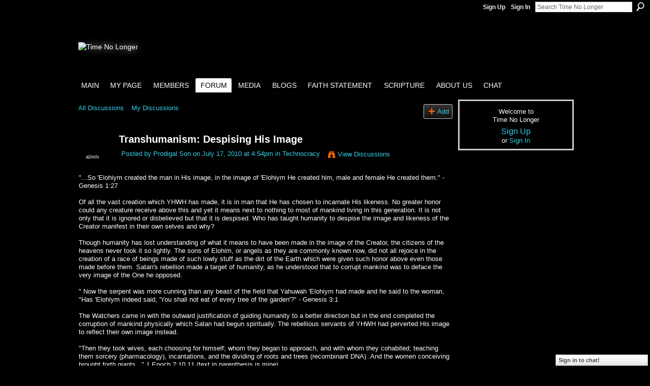

--- FILE ---
content_type: text/html; charset=UTF-8
request_url: https://timenolonger.ning.com/forum/topics/transhumanism-despising-his?commentId=5124148%3AComment%3A19037
body_size: 84840
content:
<!DOCTYPE html>
<html lang="en" xmlns:og="http://ogp.me/ns#">
<head data-layout-view="default" class="xj_layout_head">
<script>
    window.dataLayer = window.dataLayer || [];
        </script>
<!-- Google Tag Manager -->
<script>(function(w,d,s,l,i){w[l]=w[l]||[];w[l].push({'gtm.start':
new Date().getTime(),event:'gtm.js'});var f=d.getElementsByTagName(s)[0],
j=d.createElement(s),dl=l!='dataLayer'?'&l='+l:'';j.async=true;j.src=
'https://www.googletagmanager.com/gtm.js?id='+i+dl;f.parentNode.insertBefore(j,f);
})(window,document,'script','dataLayer','GTM-T5W4WQ');</script>
<!-- End Google Tag Manager -->
        <meta http-equiv="Content-Type" content="text/html; charset=utf-8" />
    <title>Transhumanism: Despising His Image - Time No Longer</title>
    <link rel="icon" href="https://timenolonger.ning.com/favicon.ico" type="image/x-icon" />
    <link rel="SHORTCUT ICON" href="https://timenolonger.ning.com/favicon.ico" type="image/x-icon" />
    <meta name="description" content="...So 'Elohiym created the man in His image, in the image of 'Elohiym He created him, male and female He created them.  - Genesis 1:27

Of all the vast creati…" />
<meta name="title" content="Transhumanism: Despising His Image" />
<meta property="og:type" content="website" />
<meta property="og:url" content="https://timenolonger.ning.com/forum/topics/transhumanism-despising-his?commentId=5124148%3AComment%3A19037" />
<meta property="og:title" content="Transhumanism: Despising His Image" />
<meta property="og:image" content="http://storage.ning.com/topology/rest/1.0/file/get/3038477666?profile=original">
<meta name="twitter:card" content="summary" />
<meta name="twitter:title" content="Transhumanism: Despising His Image" />
<meta name="twitter:description" content="...So 'Elohiym created the man in His image, in the image of 'Elohiym He created him, male and female He created them.  - Genesis 1:27

Of all the vast creati…" />
<meta name="twitter:image" content="http://storage.ning.com/topology/rest/1.0/file/get/3038477666?profile=original" />
<link rel="image_src" href="http://storage.ning.com/topology/rest/1.0/file/get/3038477666?profile=original" />
<script type="text/javascript">
    djConfig = { preventBackButtonFix: false, isDebug: false }
ning = {"CurrentApp":{"premium":true,"iconUrl":"https:\/\/storage.ning.com\/topology\/rest\/1.0\/file\/get\/2756192081?profile=UPSCALE_150x150","url":"httpsTimeNoLonger.ning.com","domains":[],"online":true,"privateSource":true,"id":"TimeNoLonger","appId":5124148,"description":"A site dedicated to the truth regarding the final days before the return of Messiah and the history of the Earth that has led to this point.","name":"Time No Longer","owner":"3uxyn0oqiwtm9","createdDate":"2010-02-17T00:20:54.000Z","runOwnAds":false},"CurrentProfile":null,"maxFileUploadSize":5};
        (function(){
            if (!window.ning) { return; }

            var age, gender, rand, obfuscated, combined;

            obfuscated = document.cookie.match(/xgdi=([^;]+)/);
            if (obfuscated) {
                var offset = 100000;
                obfuscated = parseInt(obfuscated[1]);
                rand = obfuscated / offset;
                combined = (obfuscated % offset) ^ rand;
                age = combined % 1000;
                gender = (combined / 1000) & 3;
                gender = (gender == 1 ? 'm' : gender == 2 ? 'f' : 0);
                ning.viewer = {"age":age,"gender":gender};
            }
        })();

        if (window.location.hash.indexOf('#!/') == 0) {
        window.location.replace(window.location.hash.substr(2));
    }
    window.xg = window.xg || {};
xg.captcha = {
    'shouldShow': false,
    'siteKey': '6Ldf3AoUAAAAALPgNx2gcXc8a_5XEcnNseR6WmsT'
};
xg.addOnRequire = function(f) { xg.addOnRequire.functions.push(f); };
xg.addOnRequire.functions = [];
xg.addOnFacebookLoad = function (f) { xg.addOnFacebookLoad.functions.push(f); };
xg.addOnFacebookLoad.functions = [];
xg._loader = {
    p: 0,
    loading: function(set) {  this.p++; },
    onLoad: function(set) {
                this.p--;
        if (this.p == 0 && typeof(xg._loader.onDone) == 'function') {
            xg._loader.onDone();
        }
    }
};
xg._loader.loading('xnloader');
if (window.bzplcm) {
    window.bzplcm._profileCount = 0;
    window.bzplcm._profileSend = function() { if (window.bzplcm._profileCount++ == 1) window.bzplcm.send(); };
}
xg._loader.onDone = function() {
            if(window.bzplcm)window.bzplcm.start('ni');
        xg.shared.util.parseWidgets();    var addOnRequireFunctions = xg.addOnRequire.functions;
    xg.addOnRequire = function(f) { f(); };
    try {
        if (addOnRequireFunctions) { dojo.lang.forEach(addOnRequireFunctions, function(onRequire) { onRequire.apply(); }); }
    } catch (e) {
        if(window.bzplcm)window.bzplcm.ts('nx').send();
        throw e;
    }
    if(window.bzplcm) { window.bzplcm.stop('ni'); window.bzplcm._profileSend(); }
};
window.xn = { track: { event: function() {}, pageView: function() {}, registerCompletedFlow: function() {}, registerError: function() {}, timer: function() { return { lapTime: function() {} }; } } };</script>
<meta name="medium" content="news" /><link rel="alternate" type="application/atom+xml" title="Transhumanism: Despising His Image - Time No Longer" href="https://timenolonger.ning.com/forum/topics/transhumanism-despising-his?commentId=5124148%3AComment%3A19037&amp;feed=yes&amp;xn_auth=no" /><link rel="alternate" type="application/atom+xml" title="Discussion Forum - Time No Longer" href="https://timenolonger.ning.com/forum?sort=mostRecent&amp;feed=yes&amp;xn_auth=no" />
<style type="text/css" media="screen,projection">
@import url("https://static.ning.com/socialnetworkmain/widgets/index/css/common-982.min.css?xn_version=3128532263");
@import url("https://static.ning.com/socialnetworkmain/widgets/forum/css/component.min.css?xn_version=148829171");
@import url("https://static.ning.com/socialnetworkmain/widgets/chat/css/bottom-bar.min.css?xn_version=512265546");

</style>

<style type="text/css" media="screen,projection">
@import url("/generated-694691447197e4-26233309-css?xn_version=202512201152");

</style>

<style type="text/css" media="screen,projection">
@import url("/generated-69468ffa79f920-16526039-css?xn_version=202512201152");

</style>

<!--[if IE 6]>
    <link rel="stylesheet" type="text/css" href="https://static.ning.com/socialnetworkmain/widgets/index/css/common-ie6.min.css?xn_version=463104712" />
<![endif]-->
<!--[if IE 7]>
<link rel="stylesheet" type="text/css" href="https://static.ning.com/socialnetworkmain/widgets/index/css/common-ie7.css?xn_version=2712659298" />
<![endif]-->
<link rel="EditURI" type="application/rsd+xml" title="RSD" href="https://timenolonger.ning.com/profiles/blog/rsd" />
<script type="text/javascript">(function(a,b){if(/(android|bb\d+|meego).+mobile|avantgo|bada\/|blackberry|blazer|compal|elaine|fennec|hiptop|iemobile|ip(hone|od)|iris|kindle|lge |maemo|midp|mmp|netfront|opera m(ob|in)i|palm( os)?|phone|p(ixi|re)\/|plucker|pocket|psp|series(4|6)0|symbian|treo|up\.(browser|link)|vodafone|wap|windows (ce|phone)|xda|xiino/i.test(a)||/1207|6310|6590|3gso|4thp|50[1-6]i|770s|802s|a wa|abac|ac(er|oo|s\-)|ai(ko|rn)|al(av|ca|co)|amoi|an(ex|ny|yw)|aptu|ar(ch|go)|as(te|us)|attw|au(di|\-m|r |s )|avan|be(ck|ll|nq)|bi(lb|rd)|bl(ac|az)|br(e|v)w|bumb|bw\-(n|u)|c55\/|capi|ccwa|cdm\-|cell|chtm|cldc|cmd\-|co(mp|nd)|craw|da(it|ll|ng)|dbte|dc\-s|devi|dica|dmob|do(c|p)o|ds(12|\-d)|el(49|ai)|em(l2|ul)|er(ic|k0)|esl8|ez([4-7]0|os|wa|ze)|fetc|fly(\-|_)|g1 u|g560|gene|gf\-5|g\-mo|go(\.w|od)|gr(ad|un)|haie|hcit|hd\-(m|p|t)|hei\-|hi(pt|ta)|hp( i|ip)|hs\-c|ht(c(\-| |_|a|g|p|s|t)|tp)|hu(aw|tc)|i\-(20|go|ma)|i230|iac( |\-|\/)|ibro|idea|ig01|ikom|im1k|inno|ipaq|iris|ja(t|v)a|jbro|jemu|jigs|kddi|keji|kgt( |\/)|klon|kpt |kwc\-|kyo(c|k)|le(no|xi)|lg( g|\/(k|l|u)|50|54|\-[a-w])|libw|lynx|m1\-w|m3ga|m50\/|ma(te|ui|xo)|mc(01|21|ca)|m\-cr|me(rc|ri)|mi(o8|oa|ts)|mmef|mo(01|02|bi|de|do|t(\-| |o|v)|zz)|mt(50|p1|v )|mwbp|mywa|n10[0-2]|n20[2-3]|n30(0|2)|n50(0|2|5)|n7(0(0|1)|10)|ne((c|m)\-|on|tf|wf|wg|wt)|nok(6|i)|nzph|o2im|op(ti|wv)|oran|owg1|p800|pan(a|d|t)|pdxg|pg(13|\-([1-8]|c))|phil|pire|pl(ay|uc)|pn\-2|po(ck|rt|se)|prox|psio|pt\-g|qa\-a|qc(07|12|21|32|60|\-[2-7]|i\-)|qtek|r380|r600|raks|rim9|ro(ve|zo)|s55\/|sa(ge|ma|mm|ms|ny|va)|sc(01|h\-|oo|p\-)|sdk\/|se(c(\-|0|1)|47|mc|nd|ri)|sgh\-|shar|sie(\-|m)|sk\-0|sl(45|id)|sm(al|ar|b3|it|t5)|so(ft|ny)|sp(01|h\-|v\-|v )|sy(01|mb)|t2(18|50)|t6(00|10|18)|ta(gt|lk)|tcl\-|tdg\-|tel(i|m)|tim\-|t\-mo|to(pl|sh)|ts(70|m\-|m3|m5)|tx\-9|up(\.b|g1|si)|utst|v400|v750|veri|vi(rg|te)|vk(40|5[0-3]|\-v)|vm40|voda|vulc|vx(52|53|60|61|70|80|81|83|85|98)|w3c(\-| )|webc|whit|wi(g |nc|nw)|wmlb|wonu|x700|yas\-|your|zeto|zte\-/i.test(a.substr(0,4)))window.location.replace(b)})(navigator.userAgent||navigator.vendor||window.opera,'https://timenolonger.ning.com/m/discussion?id=5124148%3ATopic%3A1954');</script></head>
<body>
<!-- Google Tag Manager (noscript) -->
<noscript><iframe src="https://www.googletagmanager.com/ns.html?id=GTM-T5W4WQ"
height="0" width="0" style="display:none;visibility:hidden"></iframe></noscript>
<!-- End Google Tag Manager (noscript) -->
    <div class="xj_before_content">        <div id="xn_bar">
            <div id="xn_bar_menu">
                <div id="xn_bar_menu_branding" >
                                    </div>

                <div id="xn_bar_menu_more">
                    <form id="xn_bar_menu_search" method="GET" action="https://timenolonger.ning.com/main/search/search">
                        <fieldset>
                            <input type="text" name="q" id="xn_bar_menu_search_query" value="Search Time No Longer" _hint="Search Time No Longer" accesskey="4" class="text xj_search_hint" />
                            <a id="xn_bar_menu_search_submit" href="#" onclick="document.getElementById('xn_bar_menu_search').submit();return false">Search</a>
                        </fieldset>
                    </form>
                </div>

                            <ul id="xn_bar_menu_tabs">
                                            <li><a href="https://timenolonger.ning.com/main/authorization/signUp?target=https%3A%2F%2Ftimenolonger.ning.com%2Fforum%2Ftopics%2Ftranshumanism-despising-his%3FcommentId%3D5124148%253AComment%253A19037">Sign Up</a></li>
                                                <li><a href="https://timenolonger.ning.com/main/authorization/signIn?target=https%3A%2F%2Ftimenolonger.ning.com%2Fforum%2Ftopics%2Ftranshumanism-despising-his%3FcommentId%3D5124148%253AComment%253A19037">Sign In</a></li>
                                    </ul>
                        </div>
        </div>
        </div>
    <div class="xg_theme" data-layout-pack="brutus">
        <div id="xg_themebody">
            <div id="xg_ad_above_header" class="xg_ad xj_ad_above_header dy-displaynone">
                    
                </div>        
            <div id="xg_head">
                <div id="xg_masthead">
                    <h1 id="xg_sitename" class="xj_site_name"><a id="application_name_header_link" href="/"><img src="https://storage.ning.com/topology/rest/1.0/file/get/3151978259?profile=original" alt="Time No Longer"></a></h1>
                    <p id="xg_sitedesc" class="xj_site_desc"></p>
                </div>
                <div id="xg_navigation" class="xj_navigation"><ul>
    <li id="xg_tab_main" class="xg_subtab"><a href="/"><span>Main</span></a></li><li id="xg_tab_profile" class="xg_subtab"><a href="/profiles"><span>My Page</span></a></li><li dojoType="SubTabHover" id="xg_tab_members" class="xg_subtab"><a href="/profiles/members/"><span>Members</span></a><div class="xg_subtab" style="display:none;position:absolute;"><ul class="xg_subtab" style="display:block;" ><li style="list-style:none !important;display:block;text-align:left;"><a href="/profile/Cyprium" style="float:none;"><span>Founder</span></a></li><li style="list-style:none !important;display:block;text-align:left;"><a href="/profiles/category/admin" style="float:none;"><span>Admins</span></a></li><li style="list-style:none !important;display:block;text-align:left;"><a href="/profiles/members/" style="float:none;"><span>All</span></a></li></ul></div></li><li dojoType="SubTabHover" id="xg_tab_forum" class="xg_subtab this"><a href="/forum"><span>Forum</span></a><div class="xg_subtab" style="display:none;position:absolute;"><ul class="xg_subtab" style="display:block;" ><li style="list-style:none !important;display:block;text-align:left;"><a href="/forum/topics/category-introduction-the-5" style="float:none;"><span>Chief Cornerstone</span></a></li><li style="list-style:none !important;display:block;text-align:left;"><a href="/page/the-truth-is-out-there-and-its" style="float:none;"><span>Truth Is Out There</span></a></li><li style="list-style:none !important;display:block;text-align:left;"><a href="/page/the-dragon" style="float:none;"><span>The Dragon</span></a></li><li style="list-style:none !important;display:block;text-align:left;"><a href="/page/the-phoenix" style="float:none;"><span>The Phoenix</span></a></li><li style="list-style:none !important;display:block;text-align:left;"><a href="/page/generations-x" style="float:none;"><span>Generations X</span></a></li><li style="list-style:none !important;display:block;text-align:left;"><a href="/page/possessing-spirits" style="float:none;"><span>Possessing Spirits</span></a></li><li style="list-style:none !important;display:block;text-align:left;"><a href="/page/the-ruling-controllers" style="float:none;"><span>Ruling Controllers</span></a></li><li style="list-style:none !important;display:block;text-align:left;"><a href="/page/the-alien-lie" style="float:none;"><span>The &quot;Alien&quot; Lie</span></a></li><li style="list-style:none !important;display:block;text-align:left;"><a href="/page/global-enchantment" style="float:none;"><span>Global Enchantment</span></a></li><li style="list-style:none !important;display:block;text-align:left;"><a href="/page/culling-the-herd" style="float:none;"><span>Culling the Herd</span></a></li><li style="list-style:none !important;display:block;text-align:left;"><a href="/page/labor-pains" style="float:none;"><span>Labor Pains</span></a></li><li style="list-style:none !important;display:block;text-align:left;"><a href="/page/technocracy-1" style="float:none;"><span>Technocracy</span></a></li></ul></div></li><li dojoType="SubTabHover" id="xg_tab_xn28" class="xg_subtab"><a href="/page/media-1"><span>Media</span></a><div class="xg_subtab" style="display:none;position:absolute;"><ul class="xg_subtab" style="display:block;" ><li style="list-style:none !important;display:block;text-align:left;"><a href="/page/albums" style="float:none;"><span>Albums</span></a></li><li style="list-style:none !important;display:block;text-align:left;"><a href="/photo/photo/list?xgi=&amp;test-locale=&amp;exposeKeys=&amp;xg_pw=&amp;xgsi=&amp;groupId=&amp;groupUrl=&amp;xg_disable_customizations=&amp;sort=mostPopular" style="float:none;"><span>Photos</span></a></li><li style="list-style:none !important;display:block;text-align:left;"><a href="/video/video?sort=mostRecent" style="float:none;"><span>Videos</span></a></li></ul></div></li><li id="xg_tab_blogs" class="xg_subtab"><a href="/profiles/blog/list"><span>Blogs</span></a></li><li id="xg_tab_xn0" class="xg_subtab"><a href="/page/faith-statement"><span>Faith Statement</span></a></li><li dojoType="SubTabHover" id="xg_tab_xn1" class="xg_subtab"><a href="/page/scripture-1"><span>Scripture</span></a><div class="xg_subtab" style="display:none;position:absolute;"><ul class="xg_subtab" style="display:block;" ><li style="list-style:none !important;display:block;text-align:left;"><a href="http://ebible.org/kjv/kjv.htm" target="_blank" style="float:none;"><span>Authorized KJV</span></a></li><li style="list-style:none !important;display:block;text-align:left;"><a href="http://christianmedia.us/LXXE/" target="_blank" style="float:none;"><span>Septuagint</span></a></li><li style="list-style:none !important;display:block;text-align:left;"><a href="http://www.loc.gov/exhibits/scrolls/scr3.html" target="_blank" style="float:none;"><span>Enoch DSS</span></a></li><li style="list-style:none !important;display:block;text-align:left;"><a href="http://www.sacred-texts.com/bib/boe/index.htm" target="_blank" style="float:none;"><span>1 Enoch</span></a></li><li style="list-style:none !important;display:block;text-align:left;"><a href="http://www.sacred-texts.com/bib/jub/index.htm" target="_blank" style="float:none;"><span>Jubiless</span></a></li><li style="list-style:none !important;display:block;text-align:left;"><a href="http://www.blueletterbible.org/index.cfmg" target="_blank" style="float:none;"><span>Strong&#039;s</span></a></li></ul></div></li><li dojoType="SubTabHover" id="xg_tab_xn2" class="xg_subtab"><a href="/page/about-us"><span>About Us</span></a><div class="xg_subtab" style="display:none;position:absolute;"><ul class="xg_subtab" style="display:block;" ><li style="list-style:none !important;display:block;text-align:left;"><a href="/page/welcome-1" style="float:none;"><span>Welcome</span></a></li><li style="list-style:none !important;display:block;text-align:left;"><a href="/page/not-to-the-right-hand-nor-the" style="float:none;"><span>Right Nor Left</span></a></li><li style="list-style:none !important;display:block;text-align:left;"><a href="/page/the-great-weavework" style="float:none;"><span>Great Weavework</span></a></li></ul></div></li><li id="xg_tab_chat" class="xg_subtab"><a href="/chat"><span>Chat</span></a></li></ul>
</div>
            </div>
            <div id="xg_ad_below_header" class="xg_ad xj_ad_below_header dy-displaynone">
                        
                    </div>
            <div id="xg" class="xg_widget_forum xg_widget_forum_topic xg_widget_forum_topic_show">
            	 
                <div id="xg_body">
                   
                    <div class="xj_notifications"></div>
                    <div class="xg_column xg_span-16" id="column1">
                        <div id="xg_canvas" class="xj_canvas">
                            <ul class="navigation easyclear">
            <li><a href="https://timenolonger.ning.com/forum">All Discussions</a></li>
        <li><a href="https://timenolonger.ning.com/forum/topic/listForContributor?">My Discussions</a></li>
                <li class="right xg_lightborder navbutton"><a href="https://timenolonger.ning.com/main/authorization/signUp?target=https%3A%2F%2Ftimenolonger.ning.com%2Fforum%2Ftopic%2Fnew%3Ftarget%3Dhttps%253A%252F%252Ftimenolonger.ning.com%252Fforum%252Ftopics%252Ftranshumanism-despising-his%253FcommentId%253D5124148%25253AComment%25253A19037%26categoryId%3D5124148%253ACategory%253A541" dojoType="PromptToJoinLink" _joinPromptText="Please sign up or sign in to complete this step." _hasSignUp="true" _signInUrl="https://timenolonger.ning.com/main/authorization/signIn?target=https%3A%2F%2Ftimenolonger.ning.com%2Fforum%2Ftopic%2Fnew%3Ftarget%3Dhttps%253A%252F%252Ftimenolonger.ning.com%252Fforum%252Ftopics%252Ftranshumanism-despising-his%253FcommentId%253D5124148%25253AComment%25253A19037%26categoryId%3D5124148%253ACategory%253A541" class="xg_sprite xg_sprite-add">Add</a></li>
    </ul>
<div class="xg_module xg_module_with_dialog">
    <div class="xg_headline xg_headline-img xg_headline-2l">
    <div class="ib"><span class="xg_avatar"><a class="fn url" href="http://timenolonger.ning.com/profile/ProdigalSon"  title="Prodigal Son"><span class="table_img dy-avatar dy-avatar-64 "><img  class="photo photo" src="https://storage.ning.com/topology/rest/1.0/file/get/3145628003?profile=RESIZE_64x64&amp;width=64&amp;height=64&amp;crop=1%3A1" alt="" /><span class="dy-badge-text bottom-right"><span class="dy-badge-text-bg" style="background-color: #000000; opacity: 0.8;"><br></span><span class="dy-badge-text-label" style="color: #ffffff;">Admin</span></span></span></a></span></div>
<div class="tb"><h1>Transhumanism: Despising His Image</h1>
        <ul class="navigation byline">
            <li><a class="nolink">Posted by </a><a href="/profile/ProdigalSon">Prodigal Son</a><a class="nolink"> on July 17, 2010 at 4:54pm in </a><a href="https://timenolonger.ning.com/forum/categories/technocracy-1/listForCategory">Technocracy</a></li>
            <li><a class="xg_sprite xg_sprite-view" href="https://timenolonger.ning.com/forum/topic/listForContributor?user=08ajg64z6aa1y">View Discussions</a></li>
        </ul>
    </div>
</div>
    <div class="xg_module_body">
        <div class="discussion" data-category-id="5124148:Category:541">
            <div class="description">
                                <div class="xg_user_generated">
                    "...So 'Elohiym created the man in His image, in the image of 'Elohiym He created him, male and female He created them." - Genesis 1:27<br />
<br />
Of all the vast creation which YHWH has made, it is in man that He has chosen to incarnate His likeness. No greater honor could any creature receive above this and yet it means next to nothing to most of mankind living in this generation. It is not only that it is ignored or disbelieved but that it is despised. Who has taught humanity to despise the image and likeness of the Creator manifest in their own selves and why?<br />
<br />
Though humanity has lost understanding of what it means to have been made in the image of the Creator, the citizens of the heavens never took it so lightly. The sons of Elohim, or angels as they are commonly known now, did not all rejoice in the creation of a race of beings made of such lowly stuff as the dirt of the Earth which were given such honor above even those made before them. Satan's rebellion made a target of humanity, as he understood that to corrupt mankind was to deface the very image of the One he opposed.<br />
<br />
" Now the serpent was more cunning than any beast of the field that Yahuwah 'Elohiym had made and he said to the woman, "Has 'Elohiym indeed said, 'You shall not eat of every tree of the garden'?" - Genesis 3:1<br />
<br />
The Watchers came in with the outward justification of guiding humanity to a better direction but in the end completed the corruption of mankind physically which Satan had begun spiritually. The rebellious servants of YHWH had perverted His image to reflect their own image instead.<br />
<br />
"Then they took wives, each choosing for himself; whom they began to approach, and with whom they cohabited; teaching them sorcery (pharmacology), incantations, and the dividing of roots and trees (recombinant DNA) .And the women conceiving brought forth giants..." 1 Enoch 7:10,11 (text in parenthesis is mine)<br />
<br />
Humans were not just victims, though. As Eve and then Adam first had to be willing to eat of the forbidden tree, their descendants had to be willing to participate in the corruption of their own physical nature. Humans were willing students of the forbidden sciences taught to them and willing subjects of a hybrid breeding experiment with beings who were not of their own kind.<br />
<br />
It would seem strange, perhaps, to imagine now why those early human beings would be so willing, who had all reason to know and treasure their unique quality of being made in His image, but such rebellion never begins by seeming like the disaster that it is. Their lives were not easy, being cursed to work hard in laboring and toiling for the food which they ate and that which they wore. Suffering and the promise of eventual death had come with sin, yet through suffering and toil they could mature, they could learn the benefit of obedience to YHWH and have joy in their children and peace from the promise of a future Savior. Patience has never been a common human virtue, though.<br />
<br />
The offer of a quicker way to an easier life was no less attractive then than now. The same impatient recklessness which makes the world believe in a pill to fix every problem was eager for a way to a stronger, less vulnerable physical existence and convenience which would free them from the hard toil assigned to them. By learning advanced technologies, they saw the power to reclaim the paradise only Adam and Eve had known. In allowing union with heavenly beings, they saw the power to advance humanity to a race of Earthly "gods".<br />
<br />
"But as the days of Noah so also will the coming of the Son of Man be". - Matthew 24:37<br />
<br />
<p style="text-align: left;"><img src="https://storage.ning.com/topology/rest/1.0/file/get/3038477666?profile=original" alt=""/></p>
<br />
If it was announced that the human race could undergo gene therapy which would result in stronger bodies, longer, healthier lives and greater intellect, how attractive would this seem? What man needs to wait for a future that is possibly beyond his own mortal life to see the intervention of a Creator when the means to achieve all that He has promised might be gotten now? That tempting possibility did not end as people hoped it would before the flood came. The technology which was introduced led only to apathy, to greed, indulgent wickedness and violence. The unnatural super beings spawned of inter-special union became tyrants and cannibals.<br />
<br />
Now the world is eager to do it again. It is not enough to be a creature made with the potential to reflect the image of the sovereign Elohim. Mankind wants to "evolve". Transhumanism is the word used in this day to speak about all that humanity can become if the greatest hopes and desires of the elite rulership is achieved. The dream that puts faulty creatures in the place of Creator and begins to further deface the image He has placed in mankind would use the genetic material of animals, plants, and the extra dimensional forefathers of this goal to re-create mankind as a species. They would even seek to introduce non organic,mechanical components to the human body.<br />
<br />
<p style="text-align: left;"><img src="https://storage.ning.com/topology/rest/1.0/file/get/3038489145?profile=original" alt=""/></p>
<br />
Julian Huxley, brother of Aldous who authored Brave New World, first used this word: Transhumanism. Huxley was a member of the British Eugenics Society, eugenics being the foundation of Transhumanism. Eugenics is a science dedicated to a Darwinist philosophy applied to humanity, that the strong should thrive and evolve while the weak are culled and eradicated. Eugenics rests on a necessity of there being superior and inferior genetic pools in the human population. It might be very socially unacceptable to speak publicly of there being some races, ethnic or cultural groups who are inferior to the rest, yet in secrecy this is exactly what elite Eugenicists believe. The public is guided to love the idea of Transhumanism by being persuaded that it is not a goal attached to race or ethnicity but simply a means of bettering all of humanity. This is quite untrue. Elite Transhumanists have no desire to "evolve" all humankind, their goal is one which seeks to advance only their own bloodlines and to leave the rest in disadvantage to them so that these unfortunate ones have no choice but to become their slaves, their lab animals and their labor force.<br />
<br />
"The lowest strata are reproducing too fast. Therefore... they must not have too easy access to relief or hospital treatment lest the removal of the last check on natural selection should make it too easy for children to be produced or to survive; long unemployment should be a ground for sterilisation." - Julian Huxley<br />
<br />
The elite, as they are wrongly called, are blood relations of one another, descending from the hybrid tyrants who ruled in result of this same Transhumanist philosophy pre-flood. It is believed in error that Transhumanists are atheist for the most part and that the idea grew from an atheist background. Atheists do often attach themselves to this because it is easily sold to them. With no hope of an eternal future, one who lives without YHWH sees synthetic immortality as perhaps the only eternal future possible. At its root, Transhumanism is highly religious though. It grows directly from the heart of idolatry and the worship of false deities and false saviors. It is the false eternal life of the false Messiah offered to the elect of his apostate kingdom.<br />
<br />
It is not a possible future hope of science that this is about, it is not an extreme and imaginative goal which science is still far from being able to achieve, This is current ability science. The ability to recombine DNA from separate species exists now. The ability to use nanotechnology integrated into human bodies exists now. The ability to build robotics which can work in and with the human anatomy exists now. It is not reasonable to assume there is a morality in this world which will block the progress of these things to their desired end. It is not even reasonable to assume that these things have not already been done to willing or unwilling human participants under secrecy, knowing that those who pursue this path hold no esteem for honesty,open relations with the public or concern for the well being of those they consider less than themselves. It is very gradually pressed upon the public so that they will become numbed to the shock and the horror of such strange things being done to human subjects and when that numbness has finally taken over, then will it be brought into the light and barely be argued against at all.<br />
<br />
How difficult will it really be to persuade a world of people who are of a nature to serve whatever seems to benefit them in the moment, whatever pushed them higher in what is esteemed by world society? Entertainment featuring heroes who are genetically altered mutants or robotically enhanced draw great fascination from the public. The idea of becoming better, more capable, more special is held like bait before their eyes, tempting them to dream of a reality where they become the genetically altered or robotically enhanced hero. If they had not been convinced to despise the very image of the Creator branded in their own natural bodies, they would not be so quick to deface that image. Humanity has been deceived to hate what they are in favor of becoming the image of demoted spiritual servants. There is no upgrade to what it means to be human in Transhumanism, there is only the option to demean and destroy what it means to be made in the image of YHWH.                </div>
            </div>
        </div>
                    <p class="small" id="tagsList" style="display:none">Tags:<br/></p>
                <div class="left-panel">
                            <p class="share-links clear">
                                </p>
                            <script>xg.addOnRequire(function () { xg.post('/main/viewcount/update?xn_out=json', {key: '5124148:Topic:1954', x: '0bac872'}); });</script>                <p class="small dy-clear view-count-container">
    <span class="view-count-label">Views:</span> <span class="view-count">1418</span></p>

                    </div>
                <dl id="cf" class="discussion noindent">
            <dd>             <p class="toggle">
            <a href="https://timenolonger.ning.com/main/authorization/signUp?target=https%3A%2F%2Ftimenolonger.ning.com%2Fforum%2Ftopics%2Ftranshumanism-despising-his%3FcommentId%3D5124148%253AComment%253A19037" dojoType="PromptToJoinLink" _joinPromptText="Please sign up or sign in to complete this step." _hasSignUp="true" _signInUrl="https://timenolonger.ning.com/main/authorization/signIn?target=https%3A%2F%2Ftimenolonger.ning.com%2Fforum%2Ftopics%2Ftranshumanism-despising-his%3FcommentId%3D5124148%253AComment%253A19037"><span><!--[if IE]>&#9658;<![endif]--><![if !IE]>&#9654;<![endif]></span> Reply to This</a>
        </p>
    </dd>        </dl>
    </div>
</div>
    <div class="xg_module">
            <div id="discussionReplies" >
            <div class="xg_module_body">
                <h3 id="comments" _scrollTo="cid-5124148:Comment:19037">Replies to This Discussion</h3>
                                    <dl class="discussion clear i0 xg_lightborder">
    <dt class="byline">
        <a name="5124148:Comment:2367" id="cid-5124148:Comment:2367"></a>         <span class="xg_avatar"><a class="fn url" href="http://timenolonger.ning.com/profile/ProdigalSon"  title="Prodigal Son"><span class="table_img dy-avatar dy-avatar-48 "><img  class="photo photo left" src="https://storage.ning.com/topology/rest/1.0/file/get/3145628003?profile=RESIZE_48X48&amp;width=48&amp;height=48&amp;crop=1%3A1" alt="" /><span class="dy-badge-text bottom-right"><span class="dy-badge-text-bg" style="background-color: #000000; opacity: 0.8;"><br></span><span class="dy-badge-text-label" style="color: #ffffff;">Admin</span></span></span></a></span><a name="5124148Comment2367" href="https://timenolonger.ning.com/xn/detail/5124148:Comment:2367" title="Permalink to this Reply" class="xg_icon xg_icon-permalink">Permalink</a> Reply by <a href="https://timenolonger.ning.com/forum/topic/listForContributor?user=08ajg64z6aa1y" class="fn url">Prodigal Son</a> on <span class="timestamp">August 4, 2010 at 5:55pm</span>    </dt>
        <dd>
                        <div class="description" id="desc_5124148Comment2367"><div class="xg_user_generated"><b>Army’s Vaccine Plan: Inject Troops With Gas-Propelled, Electro-Charged DNA</b><br />
<br />
<b>"The Army’s got a one-two punch to perfect vaccinations and offer scientists the ability to quickly develop inoculations that stave off new dangers. First, they’ll shoot troops up using a “gene gun,” that’s filled with DNA-based vaccines. Then they’ll follow it up with “short electrical pulses to the delivery site.”<br />
<br />
The Pentagon’s still after a comprehensive way to inoculate troops and civilians against existing illnesses, rapidly respond to emerging threats, and even predict pathogenic mutations before they happen. To that end, the military’s already funding a handful of projects, from plant-based vaccine production to genetic signatures for ultra-early diagnosis....<br />
<br />
Right now, DNA-based vaccines are injected into muscles, meaning a genetically engineered plasmid is delivered to “intracellular spaces,” and “is not efficiently taken up by the host cells.” So the Army would instead like to shoot people. Seriously.<br />
<br />
In its solicitation, the Army says it wants DNA vaccines that are painted onto microscopic beads, then “deposited into skin cells by gas propulsion.” And since that method can only inject a small dose of DNA, they want researchers to combine the approach with intramuscular electroporation, which “involves injecting the DNA then quickly applying short electrical pulses.” The electric charge creates pores in cell membranes, making it easier for DNA to enter targeted cells."</b><br />
<br />
<a href="http://www.wired.com/dangerroom/2010/08/armys-vaccine-plan-inject-troops-with-gas-propelled-electro-charged-dna/" target="_blank">http://www.wired.com/dangerroom/2010/08/armys-vaccine-plan-inject-t...</a></div></div>
                </dd>
        <dd>
        <ul class="actionlinks">
            <li class="actionlink">
                            <p class="toggle">
                    <a href="https://timenolonger.ning.com/main/authorization/signUp?target=https%3A%2F%2Ftimenolonger.ning.com%2Fforum%2Ftopics%2Ftranshumanism-despising-his%3FcommentId%3D5124148%253AComment%253A19037" dojoType="PromptToJoinLink" _joinPromptText="Please sign up or sign in to complete this step." _hasSignUp="true" _signInUrl="https://timenolonger.ning.com/main/authorization/signIn?target=https%3A%2F%2Ftimenolonger.ning.com%2Fforum%2Ftopics%2Ftranshumanism-despising-his%3FcommentId%3D5124148%253AComment%253A19037"><span><!--[if IE]>&#9658;<![endif]--><![if !IE]>&#9654;<![endif]></span> Reply</a>
                </p>
                    </li>
    <li class="actionlink"></li>    </ul>
</dl>
<dl class="discussion clear i0 xg_lightborder">
    <dt class="byline">
        <a name="5124148:Comment:8438" id="cid-5124148:Comment:8438"></a>         <span class="xg_avatar"><a class="fn url" href="http://timenolonger.ning.com/profile/ProdigalSon"  title="Prodigal Son"><span class="table_img dy-avatar dy-avatar-48 "><img  class="photo photo left" src="https://storage.ning.com/topology/rest/1.0/file/get/3145628003?profile=RESIZE_48X48&amp;width=48&amp;height=48&amp;crop=1%3A1" alt="" /><span class="dy-badge-text bottom-right"><span class="dy-badge-text-bg" style="background-color: #000000; opacity: 0.8;"><br></span><span class="dy-badge-text-label" style="color: #ffffff;">Admin</span></span></span></a></span><a name="5124148Comment8438" href="https://timenolonger.ning.com/xn/detail/5124148:Comment:8438" title="Permalink to this Reply" class="xg_icon xg_icon-permalink">Permalink</a> Reply by <a href="https://timenolonger.ning.com/forum/topic/listForContributor?user=08ajg64z6aa1y" class="fn url">Prodigal Son</a> on <span class="timestamp">June 7, 2011 at 6:11pm</span>    </dt>
        <dd>
                        <div class="description" id="desc_5124148Comment8438"><div class="xg_user_generated"><strong>"Humans become 'pets' in rise of the machines: Apple co-founder</strong> <br/><br/><strong>Tony Bartlett</strong><br/><strong>June 6, 2011</strong><br/><br/><strong>Machines have won the war and the human race is destined to become little more than house pets.</strong><br/><br/><strong>That's the future according to one of the smartest geeks on the planet, Steve Wozniak, who co-founded Apple Computers and is convinced that in his lifetime he will see computer intelligence equal that of humans.</strong><br/><br/><strong>The Woz is to the technological world what The Fonz was to leather jackets and denim, and when he talks, the global industry listens.</strong><br/><br/><strong>As technology explodes, humans are not going to be needed so much in the future and will settle back into a life of ease, Mr Wozniak told a business congress on the Gold Coast on Friday.</strong><br/><br/><strong>"We're already creating the superior beings, I think we lost the battle to the machines long ago," he said.</strong><br/><br/><strong>"We're going to become the pets, the dogs of the house."</strong><br/><br/><strong>He said all of a sudden, true artificial intelligence will creep up on mankind like an accident.</strong><br/><br/><strong>"Every time we create new technology we're creating stuff to do the work we used to do and we're making ourselves less meaningful, less relevant.</strong><br/><br/><strong>"Why are we going to need ourselves so much in the future? We're just going to have the easy life," he said.</strong><br/><br/><strong>Mr Wozniak said Singularity, where a machine seems like a human being and has feelings, can think and be motivated, seemed an impossible dream to him years ago..."</strong><br/><br/><strong>Read more: <a href="http://www.theage.com.au/technology/technology-news/humans-become-pets-in-rise-of-the-machines-apple-cofounder-20110603-1fkq0.html#ixzz1OdA1wvvl" target="_blank">http://www.theage.com.au/technology/technology-news/humans-become-p...</a></strong><br/></div></div>
                </dd>
        <dd>
        <ul class="actionlinks">
            <li class="actionlink">
                            <p class="toggle">
                    <a href="https://timenolonger.ning.com/main/authorization/signUp?target=https%3A%2F%2Ftimenolonger.ning.com%2Fforum%2Ftopics%2Ftranshumanism-despising-his%3FcommentId%3D5124148%253AComment%253A19037" dojoType="PromptToJoinLink" _joinPromptText="Please sign up or sign in to complete this step." _hasSignUp="true" _signInUrl="https://timenolonger.ning.com/main/authorization/signIn?target=https%3A%2F%2Ftimenolonger.ning.com%2Fforum%2Ftopics%2Ftranshumanism-despising-his%3FcommentId%3D5124148%253AComment%253A19037"><span><!--[if IE]>&#9658;<![endif]--><![if !IE]>&#9654;<![endif]></span> Reply</a>
                </p>
                    </li>
    <li class="actionlink"></li>    </ul>
</dl>
<dl class="discussion clear i0 xg_lightborder">
    <dt class="byline">
        <a name="5124148:Comment:8635" id="cid-5124148:Comment:8635"></a>         <span class="xg_avatar"><a class="fn url" href="http://timenolonger.ning.com/profile/ProdigalSon"  title="Prodigal Son"><span class="table_img dy-avatar dy-avatar-48 "><img  class="photo photo left" src="https://storage.ning.com/topology/rest/1.0/file/get/3145628003?profile=RESIZE_48X48&amp;width=48&amp;height=48&amp;crop=1%3A1" alt="" /><span class="dy-badge-text bottom-right"><span class="dy-badge-text-bg" style="background-color: #000000; opacity: 0.8;"><br></span><span class="dy-badge-text-label" style="color: #ffffff;">Admin</span></span></span></a></span><a name="5124148Comment8635" href="https://timenolonger.ning.com/xn/detail/5124148:Comment:8635" title="Permalink to this Reply" class="xg_icon xg_icon-permalink">Permalink</a> Reply by <a href="https://timenolonger.ning.com/forum/topic/listForContributor?user=08ajg64z6aa1y" class="fn url">Prodigal Son</a> on <span class="timestamp">June 7, 2011 at 7:08pm</span>    </dt>
        <dd>
                        <div class="description" id="desc_5124148Comment8635"><div class="xg_user_generated"><p>ha, i had no real idea what V'ger was. but i looked it up. Interesting it says this about it :</p>
<p><strong>"Other novelizations and videogames have strongly implied that V'Ger was the progenitor of the <a href="http://en.wikipedia.org/wiki/Borg_%28Star_Trek%29" title="Borg (Star Trek)">Borg</a>."</strong></p>
<p> </p>
<p><strong>Borg: "The Borg are a fictional pseudo-<a href="http://en.wikipedia.org/wiki/Fantasy_tropes_and_conventions#Sentient_.22races.22" title="Fantasy tropes and conventions">race</a> of <a href="http://en.wikipedia.org/wiki/Cyborg" title="Cyborg">cybernetic organisms</a> depicted in the <i><a href="http://en.wikipedia.org/wiki/Star_Trek" title="Star Trek">Star Trek</a></i> universe.Whereas <a href="http://en.wikipedia.org/wiki/Cybernetics" title="Cybernetics">cybernetics</a> are used by other races in the science fiction world (and in recent times the real world) to repair bodily damage and birth defects, the Borg voluntarily submit to cybernetic enhancement as a means of achieving what they believe to be perfection...</strong></p>
<p><strong>In alien encounters, they exhibit no desire for negotiation or reason, only to assimilate. Exhibiting a rapid <a href="http://en.wikipedia.org/wiki/Adaptation" title="Adaptation">adaptability</a> to any situation or threat, with encounters characterized by the matter-of-fact statement "Resistance is futile" - Wikipedia</strong></p>
<p> </p>
<p>With or without mechanical components or being the "pets" of them, human beings seem to be under the spell of something quite a bit like this in spirit at least. There is a great drive to "assimilate" into the system and the system's response to defiance is "resistance is futile".</p></div></div>
                </dd>
        <dd>
        <ul class="actionlinks">
            <li class="actionlink">
                            <p class="toggle">
                    <a href="https://timenolonger.ning.com/main/authorization/signUp?target=https%3A%2F%2Ftimenolonger.ning.com%2Fforum%2Ftopics%2Ftranshumanism-despising-his%3FcommentId%3D5124148%253AComment%253A19037" dojoType="PromptToJoinLink" _joinPromptText="Please sign up or sign in to complete this step." _hasSignUp="true" _signInUrl="https://timenolonger.ning.com/main/authorization/signIn?target=https%3A%2F%2Ftimenolonger.ning.com%2Fforum%2Ftopics%2Ftranshumanism-despising-his%3FcommentId%3D5124148%253AComment%253A19037"><span><!--[if IE]>&#9658;<![endif]--><![if !IE]>&#9654;<![endif]></span> Reply</a>
                </p>
                    </li>
    <li class="actionlink"></li>    </ul>
</dl>
<dl class="discussion clear i0 xg_lightborder">
    <dt class="byline">
        <a name="5124148:Comment:11503" id="cid-5124148:Comment:11503"></a>         <span class="xg_avatar"><a class="fn url" href="http://timenolonger.ning.com/profile/ProdigalSon"  title="Prodigal Son"><span class="table_img dy-avatar dy-avatar-48 "><img  class="photo photo left" src="https://storage.ning.com/topology/rest/1.0/file/get/3145628003?profile=RESIZE_48X48&amp;width=48&amp;height=48&amp;crop=1%3A1" alt="" /><span class="dy-badge-text bottom-right"><span class="dy-badge-text-bg" style="background-color: #000000; opacity: 0.8;"><br></span><span class="dy-badge-text-label" style="color: #ffffff;">Admin</span></span></span></a></span><a name="5124148Comment11503" href="https://timenolonger.ning.com/xn/detail/5124148:Comment:11503" title="Permalink to this Reply" class="xg_icon xg_icon-permalink">Permalink</a> Reply by <a href="https://timenolonger.ning.com/forum/topic/listForContributor?user=08ajg64z6aa1y" class="fn url">Prodigal Son</a> on <span class="timestamp">August 27, 2011 at 5:55pm</span>    </dt>
        <dd>
                        <div class="description" id="desc_5124148Comment11503"><div class="xg_user_generated"><div style="text-align: left; background-color: transparent; color: #000000; overflow: hidden; text-decoration: none; border: medium none;"><p><font color="#FFFFFF">Is mankind's quest for knowledge, power and longer life about to backfire and wipe human beings off the face of the Earth?</font></p>
<p><font color="#FFFFFF">Interesting, i think, that"fear" is connected in this article with, not only the extinction of humanity but the coming of Messiah. Maybe shows what the spirit that's in the world is really afraid of.</font></p>
<p><font color="#FFFFFF"><br/></font></p>
<p><strong><font color="#FFFFFF">"Secret experiments now underway in the U.S. and elsewhere are sparking fears of a potential extinction-level event hastening the 2nd Coming of Jesus.</font></strong></p>
<p><strong><font color="#FFFFFF">For decades now, there have been science-fiction stories portraying a future filled with spectacular abilities for people, where the definition of what makes someone a human being is blurred by blending high technology and even animal traits into the human body"</font></strong></p>
<br/><br/><font color="#FFFFFF">Read more:</font> <a style="color: #003399;" href="http://www.wnd.com/?pageId=334589#ixzz1WGimGtne"><font color="#FFFFFF">Secret U.S. experiments to prompt 2nd Coming?</font></a> <a style="color: #003399;" href="http://www.wnd.com/?pageId=334589#ixzz1WGimGtne"><font color="#FFFFFF">http://www.wnd.com/?pageId=334589#ixzz1WGimGtne</font></a></div></div></div>
                </dd>
        <dd>
        <ul class="actionlinks">
            <li class="actionlink">
                            <p class="toggle">
                    <a href="https://timenolonger.ning.com/main/authorization/signUp?target=https%3A%2F%2Ftimenolonger.ning.com%2Fforum%2Ftopics%2Ftranshumanism-despising-his%3FcommentId%3D5124148%253AComment%253A19037" dojoType="PromptToJoinLink" _joinPromptText="Please sign up or sign in to complete this step." _hasSignUp="true" _signInUrl="https://timenolonger.ning.com/main/authorization/signIn?target=https%3A%2F%2Ftimenolonger.ning.com%2Fforum%2Ftopics%2Ftranshumanism-despising-his%3FcommentId%3D5124148%253AComment%253A19037"><span><!--[if IE]>&#9658;<![endif]--><![if !IE]>&#9654;<![endif]></span> Reply</a>
                </p>
                    </li>
    <li class="actionlink"></li>    </ul>
</dl>
<dl class="discussion clear i0 xg_lightborder">
    <dt class="byline">
        <a name="5124148:Comment:18273" id="cid-5124148:Comment:18273"></a>         <span class="xg_avatar"><a class="fn url" href="http://timenolonger.ning.com/profile/ProdigalSon"  title="Prodigal Son"><span class="table_img dy-avatar dy-avatar-48 "><img  class="photo photo left" src="https://storage.ning.com/topology/rest/1.0/file/get/3145628003?profile=RESIZE_48X48&amp;width=48&amp;height=48&amp;crop=1%3A1" alt="" /><span class="dy-badge-text bottom-right"><span class="dy-badge-text-bg" style="background-color: #000000; opacity: 0.8;"><br></span><span class="dy-badge-text-label" style="color: #ffffff;">Admin</span></span></span></a></span><a name="5124148Comment18273" href="https://timenolonger.ning.com/xn/detail/5124148:Comment:18273" title="Permalink to this Reply" class="xg_icon xg_icon-permalink">Permalink</a> Reply by <a href="https://timenolonger.ning.com/forum/topic/listForContributor?user=08ajg64z6aa1y" class="fn url">Prodigal Son</a> on <span class="timestamp">January 6, 2012 at 6:49pm</span>    </dt>
        <dd>
                        <div class="description" id="desc_5124148Comment18273"><div class="xg_user_generated"><div><strong>"Scientists showed that ordinary ants of the species Pheidole morrisi contain all the genetic 'tools' needed to turn them into supersoldiers - they just need a hormonal push.</strong></div>
<div><strong> </strong></div>
<div><strong>The research is reported today in the journal Science.</strong></div>
<div><strong> </strong></div>
<div><strong>Authors Dr Rajendhran Rajakumar, from McGill University, Canada, and colleagues wrote: 'We uncovered an ancestral development potential to produce a novel supersoldier subcaste that has been retained throughout a hyperdiverse ant genus that evolved 35 to 60 million years ago.'</strong></div>
<div><strong> </strong></div>
<div><strong>The results suggest that holding on to ancestral development toolkits may play an important role in evolving new physical traits, say the researchers."</strong></div>
<div> </div>
<div><a href="http://www.dailymail.co.uk/sciencetech/article-2082799/Supersoldier-ants-gigantic-jaws.html">http://www.dailymail.co.uk/sciencetech/article-2082799/Supersoldier...</a></div>
<div> </div>
<div>I can imagine this would be usefully applied to humans by the controlling "elite" to bring out the traits of ancestral hybridism.</div></div></div>
                </dd>
        <dd>
        <ul class="actionlinks">
            <li class="actionlink">
                            <p class="toggle">
                    <a href="https://timenolonger.ning.com/main/authorization/signUp?target=https%3A%2F%2Ftimenolonger.ning.com%2Fforum%2Ftopics%2Ftranshumanism-despising-his%3FcommentId%3D5124148%253AComment%253A19037" dojoType="PromptToJoinLink" _joinPromptText="Please sign up or sign in to complete this step." _hasSignUp="true" _signInUrl="https://timenolonger.ning.com/main/authorization/signIn?target=https%3A%2F%2Ftimenolonger.ning.com%2Fforum%2Ftopics%2Ftranshumanism-despising-his%3FcommentId%3D5124148%253AComment%253A19037"><span><!--[if IE]>&#9658;<![endif]--><![if !IE]>&#9654;<![endif]></span> Reply</a>
                </p>
                    </li>
    <li class="actionlink"></li>    </ul>
</dl>
<dl class="discussion clear i0 xg_lightborder">
    <dt class="byline">
        <a name="5124148:Comment:18185" id="cid-5124148:Comment:18185"></a>         <span class="xg_avatar"><img  photo left  src="https://storage.ning.com/topology/rest/1.0/file/get/3151978278?profile=original&amp;width=48&amp;height=48&amp;crop=1%3A1" height="48" width="48" alt="Betty" /></span><a name="5124148Comment18185" href="https://timenolonger.ning.com/xn/detail/5124148:Comment:18185" title="Permalink to this Reply" class="xg_icon xg_icon-permalink">Permalink</a> Reply by <a href="https://timenolonger.ning.com/forum/topic/listForContributor?user=0jr9mfbedhc8k" class="fn url">Betty</a> on <span class="timestamp">January 8, 2012 at 12:12pm</span>    </dt>
        <dd>
                        <div class="description" id="desc_5124148Comment18185"><div class="xg_user_generated"><p>I watched a kids movie.  This kids mom gets taken by the aliens. Its called Mars Needs Mom.  So much in your face true lies in this movie.  Ronald Reagan having an off world program is mentioned in it.  Little kids animated movie.  Also in it were Chimera's like the one in the movie that no one talked about much.  The scientist raise the chimera as child,  with the legs bending like a gazelles?   The martian population was all these chimera's.   The holly-wood system has been preparing the generations of kids and their parents for this up coming event.  It seems its here, nu?</p></div></div>
                </dd>
        <dd>
        <ul class="actionlinks">
            <li class="actionlink">
                            <p class="toggle">
                    <a href="https://timenolonger.ning.com/main/authorization/signUp?target=https%3A%2F%2Ftimenolonger.ning.com%2Fforum%2Ftopics%2Ftranshumanism-despising-his%3FcommentId%3D5124148%253AComment%253A19037" dojoType="PromptToJoinLink" _joinPromptText="Please sign up or sign in to complete this step." _hasSignUp="true" _signInUrl="https://timenolonger.ning.com/main/authorization/signIn?target=https%3A%2F%2Ftimenolonger.ning.com%2Fforum%2Ftopics%2Ftranshumanism-despising-his%3FcommentId%3D5124148%253AComment%253A19037"><span><!--[if IE]>&#9658;<![endif]--><![if !IE]>&#9654;<![endif]></span> Reply</a>
                </p>
                    </li>
    <li class="actionlink"></li>    </ul>
</dl>
<dl class="discussion clear i0 xg_lightborder">
    <dt class="byline">
        <a name="5124148:Comment:19011" id="cid-5124148:Comment:19011"></a>         <span class="xg_avatar"><a class="fn url" href="http://timenolonger.ning.com/profile/EphraiyimbenYisrael"  title="Ephraiyim ben Yisrael"><span class="table_img dy-avatar dy-avatar-48 "><img  class="photo photo left" src="https://storage.ning.com/topology/rest/1.0/file/get/3145628084?profile=RESIZE_48X48&amp;width=48&amp;height=48&amp;crop=1%3A1" alt="" /></span></a></span><a name="5124148Comment19011" href="https://timenolonger.ning.com/xn/detail/5124148:Comment:19011" title="Permalink to this Reply" class="xg_icon xg_icon-permalink">Permalink</a> Reply by <a href="https://timenolonger.ning.com/forum/topic/listForContributor?user=16fh7f7qhvng5" class="fn url">Ephraiyim ben Yisrael</a> on <span class="timestamp">January 28, 2012 at 10:31am</span>    </dt>
        <dd>
                        <div class="description" id="desc_5124148Comment19011"><div class="xg_user_generated"><p>Um, you folk do realize that we will be hated in the end because we will be the true alternative to all of this right?</p>
<p>The whole reason for Yeshua to come was to return us to our prefallen state. In that state we had the ability to walk in both the spiritual and physical realms. We in the Body are not doing the stuff right now.</p>
<p>The early eklesia did what the Apostles did. They healed the sick and cast out demons. Signs and wonders followed them. People were drawn because of the demonstration of power not with persuasive arguments. Where is the power today? The enemy has the show. </p>
<p>When we begin to walk out what we are called and destined to be we will be hated by these people but we will also see a move of The Spirit that will draw millions into The Kingdom. Remember, when the two witnesses speak fire consumes their enemies. These "things" that people are trying to create have nothing on what Daddy has planned through us.</p>
<p>Adam knew nature, he knew the supernatural, he glowed so brightly he didn't even need clothing because of the Glory of Elohim that was upon him. That is who we are becoming and to believe that we don't get any of that until we get our resurrected bodies is shortsighted. It has happened in various times and places before to stir us.</p>
<p>I am not saying to seek it but to seek HIM and as we look a Him we become like Him. As we become more like Him the world will tremble at Him in us and be repelled or drawn just as they were to Him when He walked the earth. We are to be Him here and now. His hands, His Feet. We all need to quit reading the Word allegorically and realize much of it is meant literally. I'm preaching to myself here cause I fall really short in all this but I know that it is true as much as I know that Yeshua is true.</p>
<p>Be Blessed all.</p></div></div>
                </dd>
        <dd>
        <ul class="actionlinks">
            <li class="actionlink">
                            <p class="toggle">
                    <a href="https://timenolonger.ning.com/main/authorization/signUp?target=https%3A%2F%2Ftimenolonger.ning.com%2Fforum%2Ftopics%2Ftranshumanism-despising-his%3FcommentId%3D5124148%253AComment%253A19037" dojoType="PromptToJoinLink" _joinPromptText="Please sign up or sign in to complete this step." _hasSignUp="true" _signInUrl="https://timenolonger.ning.com/main/authorization/signIn?target=https%3A%2F%2Ftimenolonger.ning.com%2Fforum%2Ftopics%2Ftranshumanism-despising-his%3FcommentId%3D5124148%253AComment%253A19037"><span><!--[if IE]>&#9658;<![endif]--><![if !IE]>&#9654;<![endif]></span> Reply</a>
                </p>
                    </li>
    <li class="actionlink"></li>    </ul>
</dl>
<dl class="discussion clear i0 xg_lightborder">
    <dt class="byline">
        <a name="5124148:Comment:18908" id="cid-5124148:Comment:18908"></a>         <span class="xg_avatar"><a class="fn url" href="http://timenolonger.ning.com/profile/Sinclair"  title="Sinclair"><span class="table_img dy-avatar dy-avatar-48 "><img  class="photo photo left" src="https://storage.ning.com/topology/rest/1.0/file/get/3145627863?profile=RESIZE_48X48&amp;width=48&amp;height=48&amp;crop=1%3A1" alt="" /><span class="dy-badge-text bottom-right"><span class="dy-badge-text-bg" style="background-color: #000000; opacity: 0.8;"><br></span><span class="dy-badge-text-label" style="color: #ffffff;">Admin</span></span></span></a></span><a name="5124148Comment18908" href="https://timenolonger.ning.com/xn/detail/5124148:Comment:18908" title="Permalink to this Reply" class="xg_icon xg_icon-permalink">Permalink</a> Reply by <a href="https://timenolonger.ning.com/forum/topic/listForContributor?user=1mat3k0kra4lc" class="fn url">Sinclair</a> on <span class="timestamp">January 28, 2012 at 6:05pm</span>    </dt>
        <dd>
                        <div class="description" id="desc_5124148Comment18908"><div class="xg_user_generated"><div>I think we're already hated as the alternative to all of this. Exactly what this agenda is about is trying to counterfeit the eternal life and incorruptible bodies that are promissed through Messiah. They want all that, but they don't want to bow down to Him to get it. They want to be like gods, just like Satan said they would be if they ate that fruit.</div>
<div> </div>
<div>A lot of Christians might fall sadly short of the sort of faith that they could have and should have but just the hint of the promise we're given at eternal life is enough to provoke the enemy into fits of covetous rage.</div>
<div> </div>
<div>I believe in a much more literal reading of scripture than the average Christian, too. When I read that you can tell a mountain to be moved, I completely believe in that as a literal possibility.</div>
<div> </div></div></div>
                </dd>
        <dd>
        <ul class="actionlinks">
            <li class="actionlink">
                            <p class="toggle">
                    <a href="https://timenolonger.ning.com/main/authorization/signUp?target=https%3A%2F%2Ftimenolonger.ning.com%2Fforum%2Ftopics%2Ftranshumanism-despising-his%3FcommentId%3D5124148%253AComment%253A19037" dojoType="PromptToJoinLink" _joinPromptText="Please sign up or sign in to complete this step." _hasSignUp="true" _signInUrl="https://timenolonger.ning.com/main/authorization/signIn?target=https%3A%2F%2Ftimenolonger.ning.com%2Fforum%2Ftopics%2Ftranshumanism-despising-his%3FcommentId%3D5124148%253AComment%253A19037"><span><!--[if IE]>&#9658;<![endif]--><![if !IE]>&#9654;<![endif]></span> Reply</a>
                </p>
                    </li>
    <li class="actionlink"></li>    </ul>
</dl>
<dl class="discussion clear i0 xg_lightborder">
    <dt class="byline">
        <a name="5124148:Comment:19016" id="cid-5124148:Comment:19016"></a>         <span class="xg_avatar"><a class="fn url" href="http://timenolonger.ning.com/profile/EphraiyimbenYisrael"  title="Ephraiyim ben Yisrael"><span class="table_img dy-avatar dy-avatar-48 "><img  class="photo photo left" src="https://storage.ning.com/topology/rest/1.0/file/get/3145628084?profile=RESIZE_48X48&amp;width=48&amp;height=48&amp;crop=1%3A1" alt="" /></span></a></span><a name="5124148Comment19016" href="https://timenolonger.ning.com/xn/detail/5124148:Comment:19016" title="Permalink to this Reply" class="xg_icon xg_icon-permalink">Permalink</a> Reply by <a href="https://timenolonger.ning.com/forum/topic/listForContributor?user=16fh7f7qhvng5" class="fn url">Ephraiyim ben Yisrael</a> on <span class="timestamp">January 30, 2012 at 12:18am</span>    </dt>
        <dd>
                        <div class="description" id="desc_5124148Comment19016"><div class="xg_user_generated"><p><br/> <br/> <cite>Sinclair said:</cite></p>
<blockquote cite="http://timenolonger.ning.com/forum/topics/transhumanism-despising-his?commentId=5124148%3AComment%3A18908&amp;xg_source=msg_com_forum#5124148Comment18908"><div><div class="xg_user_generated"><div>I think we're already hated as the alternative to all of this. Exactly what this agenda is about is trying to counterfeit the eternal life and incorruptible bodies that are promissed through Messiah. They want all that, but they don't want to bow down to Him to get it. They want to be like gods, just like Satan said they would be if they ate that fruit.</div>
<div> </div>
<div>A lot of Christians might fall sadly short of the sort of faith that they could have and should have but just the hint of the promise we're given at eternal life is enough to provoke the enemy into fits of covetous rage.</div>
<div> </div>
<div>I believe in a much more literal reading of scripture than the average Christian, too. When I read that you can tell a mountain to be moved, I completely believe in that as a literal possibility.</div>
<div>You are correct, of course, that ultimately this is a battle and the enemy hates us but I am not so sure just how clearly the battle lines have been drawn yet.</div>
<div>By that I mean that for the most part few of us are directly engaged in head to head battle with anyone on the other side. For the most part we stay on our side of the line and they stay on theirs. Many believer are not even aware that the politicians that call themselves "christians" are, mostly luciferian.</div>
<div>They still believe that if they just put in a good Republican that says he's a believer it is true when they have sacrificed millions to their gods through wars just like the Dems in the past century.</div>
<div>Even the DHS document that came out about potential terrorists being those who believe in end-time events was written during the Bush administration. Yet here we are again looking for someone to be a good Republican Christian President who will slaughter more millions if  any that  are presently running get elected with one exception.</div>
<div>When I said what I said I am talking about seeing werewolves and demons manifest during church services and literally devouring people. They, at present operat at a much higher level spiritually then most of us. Most of our pastors wouldn't have a clue how to deal with something like that or a nephilim. </div>
<div>My question is why? Why are we so afraid of touching the things of the Spirit? Not all of us but certainly a large portion of us.  I am concerned for the Body because I do not think we are ready nor do we even believe this kind of stuff is real.</div>
<div>The world does. Why don't we?</div>
<div> </div>
</div>
</div>
</blockquote></div></div>
                </dd>
        <dd>
        <ul class="actionlinks">
            <li class="actionlink">
                            <p class="toggle">
                    <a href="https://timenolonger.ning.com/main/authorization/signUp?target=https%3A%2F%2Ftimenolonger.ning.com%2Fforum%2Ftopics%2Ftranshumanism-despising-his%3FcommentId%3D5124148%253AComment%253A19037" dojoType="PromptToJoinLink" _joinPromptText="Please sign up or sign in to complete this step." _hasSignUp="true" _signInUrl="https://timenolonger.ning.com/main/authorization/signIn?target=https%3A%2F%2Ftimenolonger.ning.com%2Fforum%2Ftopics%2Ftranshumanism-despising-his%3FcommentId%3D5124148%253AComment%253A19037"><span><!--[if IE]>&#9658;<![endif]--><![if !IE]>&#9654;<![endif]></span> Reply</a>
                </p>
                    </li>
    <li class="actionlink"></li>    </ul>
</dl>
<dl class="discussion clear i0 xg_lightborder">
    <dt class="byline">
        <a name="5124148:Comment:19035" id="cid-5124148:Comment:19035"></a>         <span class="xg_avatar"><a class="fn url" href="http://timenolonger.ning.com/profile/Sinclair"  title="Sinclair"><span class="table_img dy-avatar dy-avatar-48 "><img  class="photo photo left" src="https://storage.ning.com/topology/rest/1.0/file/get/3145627863?profile=RESIZE_48X48&amp;width=48&amp;height=48&amp;crop=1%3A1" alt="" /><span class="dy-badge-text bottom-right"><span class="dy-badge-text-bg" style="background-color: #000000; opacity: 0.8;"><br></span><span class="dy-badge-text-label" style="color: #ffffff;">Admin</span></span></span></a></span><a name="5124148Comment19035" href="https://timenolonger.ning.com/xn/detail/5124148:Comment:19035" title="Permalink to this Reply" class="xg_icon xg_icon-permalink">Permalink</a> Reply by <a href="https://timenolonger.ning.com/forum/topic/listForContributor?user=1mat3k0kra4lc" class="fn url">Sinclair</a> on <span class="timestamp">February 1, 2012 at 4:21pm</span>    </dt>
        <dd>
                        <div class="description" id="desc_5124148Comment19035"><div class="xg_user_generated"><div><font color="#FFFFFF">I didn't go out looking for a battle with the enemy as a Christian saint, in my case I was simply thrust into a life surrounded by them from the beginning and I would be a believer in Luciferian philisophy myself now, if Messiah hadn't rescued me. Willing or not, its put me in a position where I have seen things most people wouldn't believe.<br/><br/>Whereas most parents teach their children at some point that there is no such thing as a demon or a ghost or a monster or fairy, I was never taught to disbelieve in these things. I was taught, instead, that these things were a part of our realm and our strength was a connection to that which others lacked. Of course, a connection to evil entities is not a strength, I know that now, but I believe in their existence no less.<br/><br/>It was a spiritual battle to break free of that life but Father provided me with all the help I needed. Maybe the reason Christians in general tend to not touch these subjects is because accepting it as reality is much too frightening to them but I can attest from experience that there is no power in heaven, earth or the abyss that's greater than the One who made us and He's sufficient to protect anyone from anything.<br/></font></div></div></div>
                </dd>
        <dd>
        <ul class="actionlinks">
            <li class="actionlink">
                            <p class="toggle">
                    <a href="https://timenolonger.ning.com/main/authorization/signUp?target=https%3A%2F%2Ftimenolonger.ning.com%2Fforum%2Ftopics%2Ftranshumanism-despising-his%3FcommentId%3D5124148%253AComment%253A19037" dojoType="PromptToJoinLink" _joinPromptText="Please sign up or sign in to complete this step." _hasSignUp="true" _signInUrl="https://timenolonger.ning.com/main/authorization/signIn?target=https%3A%2F%2Ftimenolonger.ning.com%2Fforum%2Ftopics%2Ftranshumanism-despising-his%3FcommentId%3D5124148%253AComment%253A19037"><span><!--[if IE]>&#9658;<![endif]--><![if !IE]>&#9654;<![endif]></span> Reply</a>
                </p>
                    </li>
    <li class="actionlink"></li>    </ul>
</dl>
<dl class="discussion clear i0 xg_lightborder">
    <dt class="byline">
        <a name="5124148:Comment:18815" id="cid-5124148:Comment:18815"></a>         <span class="xg_avatar"><img  photo left  src="https://storage.ning.com/topology/rest/1.0/file/get/3151978278?profile=original&amp;width=48&amp;height=48&amp;crop=1%3A1" height="48" width="48" alt="Betty" /></span><a name="5124148Comment18815" href="https://timenolonger.ning.com/xn/detail/5124148:Comment:18815" title="Permalink to this Reply" class="xg_icon xg_icon-permalink">Permalink</a> Reply by <a href="https://timenolonger.ning.com/forum/topic/listForContributor?user=0jr9mfbedhc8k" class="fn url">Betty</a> on <span class="timestamp">February 1, 2012 at 11:57pm</span>    </dt>
        <dd>
                        <div class="description" id="desc_5124148Comment18815"><div class="xg_user_generated"><p>in the news today:</p>
<p></p>
<p>monkey chimeras born in lab.</p>
<p><a rel=nofollow href="http://www.biotechniques.com/news/Chimeric-Monkeys-Born/biotechniques-326469.html" target="_blank">http://www.biotechniques.com/news/Chimeric-Monkeys-Born/biotechniqu...</a></p>
<p></p>
<p>and yesterday the claim that "they" are only 3 yrs from the 3 person dna'd child.</p>
<p><a rel=nofollow href="http://www.theblaze.com/stories/children-with-dna-from-three-parents-only-three-years-away/" target="_blank">http://www.theblaze.com/stories/children-with-dna-from-three-parent...</a></p>
<p></p></div></div>
                </dd>
        <dd>
        <ul class="actionlinks">
            <li class="actionlink">
                            <p class="toggle">
                    <a href="https://timenolonger.ning.com/main/authorization/signUp?target=https%3A%2F%2Ftimenolonger.ning.com%2Fforum%2Ftopics%2Ftranshumanism-despising-his%3FcommentId%3D5124148%253AComment%253A19037" dojoType="PromptToJoinLink" _joinPromptText="Please sign up or sign in to complete this step." _hasSignUp="true" _signInUrl="https://timenolonger.ning.com/main/authorization/signIn?target=https%3A%2F%2Ftimenolonger.ning.com%2Fforum%2Ftopics%2Ftranshumanism-despising-his%3FcommentId%3D5124148%253AComment%253A19037"><span><!--[if IE]>&#9658;<![endif]--><![if !IE]>&#9654;<![endif]></span> Reply</a>
                </p>
                    </li>
    <li class="actionlink"></li>    </ul>
</dl>
<dl class="discussion clear i0 xg_lightborder">
    <dt class="byline">
        <a name="5124148:Comment:19037" id="cid-5124148:Comment:19037"></a>         <span class="xg_avatar"><a class="fn url" href="http://timenolonger.ning.com/profile/Cyprium"  title="Cyprium"><span class="table_img dy-avatar dy-avatar-48 "><img  class="photo photo left" src="https://storage.ning.com/topology/rest/1.0/file/get/3145628055?profile=RESIZE_48X48&amp;width=48&amp;height=48&amp;crop=1%3A1" alt="" /><span class="dy-badge-text bottom-right"><span class="dy-badge-text-bg" style="background-color: #000000; opacity: 0.8;"><br></span><span class="dy-badge-text-label" style="color: #ffffff;">Founder</span></span></span></a></span><a name="5124148Comment19037" href="https://timenolonger.ning.com/xn/detail/5124148:Comment:19037" title="Permalink to this Reply" class="xg_icon xg_icon-permalink">Permalink</a> Reply by <a href="https://timenolonger.ning.com/forum/topic/listForContributor?user=3uxyn0oqiwtm9" class="fn url">Cyprium</a> on <span class="timestamp">February 2, 2012 at 6:18pm</span>    </dt>
        <dd>
                        <div class="description" id="desc_5124148Comment19037"><div class="xg_user_generated"><p>So how far away do you think we are from two human parents + one monkey parent?</p></div></div>
                </dd>
        <dd>
        <ul class="actionlinks">
            <li class="actionlink">
                            <p class="toggle">
                    <a href="https://timenolonger.ning.com/main/authorization/signUp?target=https%3A%2F%2Ftimenolonger.ning.com%2Fforum%2Ftopics%2Ftranshumanism-despising-his%3FcommentId%3D5124148%253AComment%253A19037" dojoType="PromptToJoinLink" _joinPromptText="Please sign up or sign in to complete this step." _hasSignUp="true" _signInUrl="https://timenolonger.ning.com/main/authorization/signIn?target=https%3A%2F%2Ftimenolonger.ning.com%2Fforum%2Ftopics%2Ftranshumanism-despising-his%3FcommentId%3D5124148%253AComment%253A19037"><span><!--[if IE]>&#9658;<![endif]--><![if !IE]>&#9654;<![endif]></span> Reply</a>
                </p>
                    </li>
    <li class="actionlink"></li>    </ul>
</dl>
                    <dl class="last-reply">
                        <dd>             <p class="toggle">
            <a href="https://timenolonger.ning.com/main/authorization/signUp?target=https%3A%2F%2Ftimenolonger.ning.com%2Fforum%2Ftopics%2Ftranshumanism-despising-his%3FcommentId%3D5124148%253AComment%253A19037" dojoType="PromptToJoinLink" _joinPromptText="Please sign up or sign in to complete this step." _hasSignUp="true" _signInUrl="https://timenolonger.ning.com/main/authorization/signIn?target=https%3A%2F%2Ftimenolonger.ning.com%2Fforum%2Ftopics%2Ftranshumanism-despising-his%3FcommentId%3D5124148%253AComment%253A19037"><span><!--[if IE]>&#9658;<![endif]--><![if !IE]>&#9654;<![endif]></span> Reply to Discussion</a>
        </p>
    </dd>                    </dl>
                                            <ul class="pagination easyclear ">
                        <li class="xg_lightfont"><span>‹ Previous</span></li>
                    <li><span>1</span></li>
                    <li><a href="https://timenolonger.ning.com/forum/topics/transhumanism-despising-his?id=5124148%3ATopic%3A1954&amp;page=2#comments">2</a></li>
                            <li><a href="https://timenolonger.ning.com/forum/topics/transhumanism-despising-his?id=5124148%3ATopic%3A1954&amp;page=3#comments">3</a></li>
                                <li><a href="https://timenolonger.ning.com/forum/topics/transhumanism-despising-his?id=5124148%3ATopic%3A1954&amp;page=4#comments">4</a></li>
                                <li><a class="" href="https://timenolonger.ning.com/forum/topics/transhumanism-despising-his?id=5124148%3ATopic%3A1954&amp;page=2#comments">Next ›</a></li>
                                <li class="right">
                        <span style="display:none" dojoType="Pagination" _maxPage="4" _gotoUrl="https://timenolonger.ning.com/forum/topics/transhumanism-despising-his?id=5124148%3ATopic%3A1954&amp;page=__PAGE___#comments">
                        <label>Page</label>
                        <input class="textfield pagination_input align-right" value="2" type="text" name="goto_page" size="2"/>
                        <input class="goto_button button" value="Go" type="button"/></span>
                    </li>
                            </ul>
                    </div>
            <div class="xg_module_foot">
                                    <p class="left">
                        <a class="xg_icon xg_icon-rss" href="https://timenolonger.ning.com/forum/topics/transhumanism-despising-his?commentId=5124148%3AComment%3A19037&amp;feed=yes&amp;xn_auth=no">RSS</a>
                    </p>
                            </div>
        </div>
    </div>

                        </div>
                    </div>
                    <div class="xg_column xg_span-5 xg_last" id="column2">
                        <div class="xj_user_info">    <div class="xg_module" id="xg_module_account">
        <div class="xg_module_body xg_signup xg_lightborder">
            <p>Welcome to<br />Time No Longer</p>
                        <p class="last-child"><big><strong><a href="https://timenolonger.ning.com/main/authorization/signUp?target=https%3A%2F%2Ftimenolonger.ning.com%2Fforum%2Ftopics%2Ftranshumanism-despising-his%3FcommentId%3D5124148%253AComment%253A19037">Sign Up</a></strong></big><br/>or <a href="https://timenolonger.ning.com/main/authorization/signIn?target=https%3A%2F%2Ftimenolonger.ning.com%2Fforum%2Ftopics%2Ftranshumanism-despising-his%3FcommentId%3D5124148%253AComment%253A19037" style="white-space:nowrap">Sign In</a></p>
                    </div>
    </div>
</div>
                        <div class="xj_sidebar_content"></div>
                    </div>
                </div>
            </div>
            <div id="xg_foot">
                <div id="xg_footcontent">
                    <div class="xj_foot_content"><p class="left">
    © 2026             &nbsp; Created by <a href="/profile/Cyprium">Cyprium</a>.            &nbsp;
    Powered by<a class="poweredBy-logo" href="https://www.ning.com/" title="" alt="" rel="dofollow">
    <img class="poweredbylogo" width="87" height="15" src="https://static.ning.com/socialnetworkmain/widgets/index/gfx/Ning_MM_footer_wht@2x.png?xn_version=2105418020"
         title="Ning Website Builder" alt="Website builder | Create website | Ning.com">
</a>    </p>
    <p class="right xg_lightfont">
                    <a href="https://timenolonger.ning.com/main/embeddable/list">Badges</a> &nbsp;|&nbsp;
                        <a href="https://timenolonger.ning.com/main/authorization/signUp?target=https%3A%2F%2Ftimenolonger.ning.com%2Fmain%2Findex%2Freport" dojoType="PromptToJoinLink" _joinPromptText="Please sign up or sign in to complete this step." _hasSignUp="true" _signInUrl="https://timenolonger.ning.com/main/authorization/signIn?target=https%3A%2F%2Ftimenolonger.ning.com%2Fmain%2Findex%2Freport">Report an Issue</a> &nbsp;|&nbsp;
                        <a href="https://timenolonger.ning.com/main/authorization/termsOfService?previousUrl=https%3A%2F%2Ftimenolonger.ning.com%2Fforum%2Ftopics%2Ftranshumanism-despising-his%3FcommentId%3D5124148%253AComment%253A19037">Terms of Service</a>
            </p>
</div>
                </div>
            </div>
			<div id="xg_ad_below_footer" class="xg_ad xj_ad_below_footer dy-displaynone">
				
			</div>
        </div>
    </div>
    <div class="xj_after_content"><div id="xj_baz17246" class="xg_theme"></div>
<div id="xg_overlay" style="display:none;">
<!--[if lte IE 6.5]><iframe></iframe><![endif]-->
</div>
<!--googleoff: all--><noscript>
	<style type="text/css" media="screen">
        #xg { position:relative;top:120px; }
        #xn_bar { top:120px; }
	</style>
	<div class="errordesc noscript">
		<div>
            <h3><strong>Hello, you need to enable JavaScript to use Time No Longer.</strong></h3>
            <p>Please check your browser settings or contact your system administrator.</p>
			<img src="/xn_resources/widgets/index/gfx/jstrk_off.gif" alt="" height="1" width="1" />
		</div>
	</div>
</noscript><!--googleon: all-->
<script type="text/javascript" src="https://static.ning.com/socialnetworkmain/widgets/lib/core.min.js?xn_version=1651386455"></script>        <script>
            var sources = ["https:\/\/static.ning.com\/socialnetworkmain\/widgets\/lib\/js\/jquery\/jquery-ui.min.js?xn_version=2186421962","https:\/\/static.ning.com\/socialnetworkmain\/widgets\/lib\/js\/modernizr\/modernizr.custom.js?xn_version=202512201152","https:\/\/static.ning.com\/socialnetworkmain\/widgets\/lib\/js\/jquery\/jstorage.min.js?xn_version=1968060033","https:\/\/static.ning.com\/socialnetworkmain\/widgets\/lib\/js\/jquery\/jquery.autoResize.js?xn_version=202512201152","https:\/\/static.ning.com\/socialnetworkmain\/widgets\/lib\/js\/jquery\/jquery.jsonp.min.js?xn_version=1071124156","https:\/\/static.ning.com\/socialnetworkmain\/widgets\/lib\/js\/Base64.js?xn_version=202512201152","https:\/\/static.ning.com\/socialnetworkmain\/widgets\/lib\/js\/jquery\/jquery.ui.widget.js?xn_version=202512201152","https:\/\/static.ning.com\/socialnetworkmain\/widgets\/lib\/js\/jquery\/jquery.iframe-transport.js?xn_version=202512201152","https:\/\/static.ning.com\/socialnetworkmain\/widgets\/lib\/js\/jquery\/jquery.fileupload.js?xn_version=202512201152","https:\/\/storage.ning.com\/topology\/rest\/1.0\/file\/get\/12882229066?profile=original&r=1724773268","https:\/\/storage.ning.com\/topology\/rest\/1.0\/file\/get\/12882229258?profile=original&r=1724773268","https:\/\/storage.ning.com\/topology\/rest\/1.0\/file\/get\/11108834466?profile=original&r=1684135031","https:\/\/storage.ning.com\/topology\/rest\/1.0\/file\/get\/11109025701?profile=original&r=1684137418","https:\/\/storage.ning.com\/topology\/rest\/1.0\/file\/get\/11108999478?profile=original&r=1684136722"];
            var numSources = sources.length;
                        var heads = document.getElementsByTagName('head');
            var node = heads.length > 0 ? heads[0] : document.body;
            var onloadFunctionsObj = {};

            var createScriptTagFunc = function(source) {
                var script = document.createElement('script');
                
                script.type = 'text/javascript';
                                var currentOnLoad = function() {xg._loader.onLoad(source);};
                if (script.readyState) { //for IE (including IE9)
                    script.onreadystatechange = function() {
                        if (script.readyState == 'complete' || script.readyState == 'loaded') {
                            script.onreadystatechange = null;
                            currentOnLoad();
                        }
                    }
                } else {
                   script.onerror = script.onload = currentOnLoad;
                }

                script.src = source;
                node.appendChild(script);
            };

            for (var i = 0; i < numSources; i++) {
                                xg._loader.loading(sources[i]);
                createScriptTagFunc(sources[i]);
            }
        </script>
    <script type="text/javascript">
if (!ning._) {ning._ = {}}
ning._.compat = { encryptedToken: "<empty>" }
ning._.CurrentServerTime = "2026-01-26T05:06:08+00:00";
ning._.probableScreenName = "";
ning._.domains = {
    base: 'ning.com',
    ports: { http: '80', ssl: '443' }
};
ning.loader.version = '202512201152'; // DEP-251220_1:477f7ee 33
djConfig.parseWidgets = false;
</script>
    <script type="text/javascript">
        xg.token = '';
xg.canTweet = false;
xg.cdnHost = 'static.ning.com';
xg.version = '202512201152';
xg.useMultiCdn = true;
xg.staticRoot = 'socialnetworkmain';
xg.xnTrackHost = null;
    xg.cdnDefaultPolicyHost = 'static';
    xg.cdnPolicy = [];
xg.global = xg.global || {};
xg.global.currentMozzle = 'forum';
xg.global.userCanInvite = false;
xg.global.requestBase = '';
xg.global.locale = 'en_US';
xg.num_thousand_sep = ",";
xg.num_decimal_sep = ".";
(function() {
    dojo.addOnLoad(function() {
        if(window.bzplcm) { window.bzplcm.ts('hr'); window.bzplcm._profileSend(); }
            });
            ning.loader.require('xg.shared.SpamFolder', function() { xg._loader.onLoad('xnloader'); });
    })();    </script>
    <div class="xg_chat chatFooter signedOut" style="font-family: Verdana,Geneva,Tahoma,sans-serif">
        <div id="userListContainer" class="xg_verticalPane xg_userWidth">
            <div class="xg_chatBar xg_bottomBar xg_userBar">
                <a class="xg_info xg_info_full" href="/main/authorization/signIn?chat=true">Sign in to chat!</a>            </div>
        </div>
    </div>
<script type="text/javascript">

  var _gaq = _gaq || [];
  _gaq.push(['_setAccount', 'UA-16940041-1']);
  _gaq.push(['_trackPageview']);

  (function() {
    var ga = document.createElement('script'); ga.type = 'text/javascript'; ga.async = true;
    ga.src = ('https:' == document.location.protocol ? 'https://ssl' : 'http://www') + '.google-analytics.com/ga.js';
    var s = document.getElementsByTagName('script')[0]; s.parentNode.insertBefore(ga, s);
  })();

</script><script>
    document.addEventListener("DOMContentLoaded", function () {
        if (!dataLayer) {
            return;
        }
        var handler = function (event) {
            var element = event.currentTarget;
            if (element.hasAttribute('data-track-disable')) {
                return;
            }
            var options = JSON.parse(element.getAttribute('data-track'));
            dataLayer.push({
                'event'         : 'trackEvent',
                'eventType'     : 'googleAnalyticsNetwork',
                'eventCategory' : options && options.category || '',
                'eventAction'   : options && options.action || '',
                'eventLabel'    : options && options.label || '',
                'eventValue'    : options && options.value || ''
            });
            if (options && options.ga4) {
                dataLayer.push(options.ga4);
            }
        };
        var elements = document.querySelectorAll('[data-track]');
        for (var i = 0; i < elements.length; i++) {
            elements[i].addEventListener('click', handler);
        }
    });
</script>

</div>
</body>
</html>
